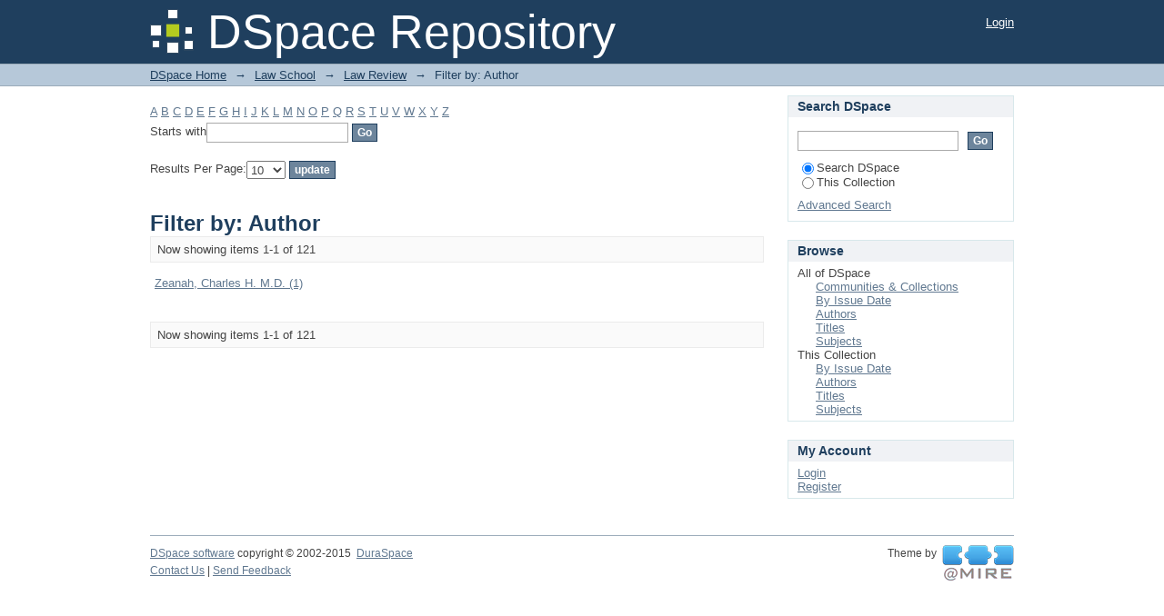

--- FILE ---
content_type: text/html;charset=utf-8
request_url: https://dspace.loyno.edu/xmlui/handle/123456789/10/search-filter?field=author&filtertype_0=dateIssued&filter_0=%5B2010+TO+2019%5D&filter_relational_operator_0=equals&starts_with=z
body_size: 21961
content:
<?xml version="1.0" encoding="UTF-8"?>
<!DOCTYPE html PUBLIC "-//W3C//DTD XHTML 1.0 Strict//EN" "http://www.w3.org/TR/xhtml1/DTD/xhtml1-strict.dtd">
<html xmlns="http://www.w3.org/1999/xhtml" class="no-js">
<head>
<meta content="text/html; charset=UTF-8" http-equiv="Content-Type" />
<meta content="IE=edge,chrome=1" http-equiv="X-UA-Compatible" />
<meta content="width=device-width,initial-scale=1.0,maximum-scale=1.0" name="viewport" />
<link rel="shortcut icon" href="/xmlui/themes/Mirage/images/favicon.ico" />
<link rel="apple-touch-icon" href="/xmlui/themes/Mirage/images/apple-touch-icon.png" />
<meta name="Generator" content="DSpace 5.5" />
<link type="text/css" rel="stylesheet" media="screen" href="/xmlui/themes/Mirage/lib/css/reset.css" />
<link type="text/css" rel="stylesheet" media="screen" href="/xmlui/themes/Mirage/lib/css/base.css" />
<link type="text/css" rel="stylesheet" media="screen" href="/xmlui/themes/Mirage/lib/css/helper.css" />
<link type="text/css" rel="stylesheet" media="screen" href="/xmlui/themes/Mirage/lib/css/jquery-ui-1.8.15.custom.css" />
<link type="text/css" rel="stylesheet" media="screen" href="/xmlui/themes/Mirage/lib/css/style.css" />
<link type="text/css" rel="stylesheet" media="screen" href="/xmlui/themes/Mirage/lib/css/authority-control.css" />
<link type="text/css" rel="stylesheet" media="handheld" href="/xmlui/themes/Mirage/lib/css/handheld.css" />
<link type="text/css" rel="stylesheet" media="print" href="/xmlui/themes/Mirage/lib/css/print.css" />
<link type="text/css" rel="stylesheet" media="all" href="/xmlui/themes/Mirage/lib/css/media.css" />
<link type="application/opensearchdescription+xml" rel="search" href="https://dspace.loyno.edu:443/xmlui/open-search/description.xml" title="Loyola University New Orleans DSpace" />
<script type="text/javascript">
                                //Clear default text of empty text areas on focus
                                function tFocus(element)
                                {
                                        if (element.value == ' '){element.value='';}
                                }
                                //Clear default text of empty text areas on submit
                                function tSubmit(form)
                                {
                                        var defaultedElements = document.getElementsByTagName("textarea");
                                        for (var i=0; i != defaultedElements.length; i++){
                                                if (defaultedElements[i].value == ' '){
                                                        defaultedElements[i].value='';}}
                                }
                                //Disable pressing 'enter' key to submit a form (otherwise pressing 'enter' causes a submission to start over)
                                function disableEnterKey(e)
                                {
                                     var key;

                                     if(window.event)
                                          key = window.event.keyCode;     //Internet Explorer
                                     else
                                          key = e.which;     //Firefox and Netscape

                                     if(key == 13)  //if "Enter" pressed, then disable!
                                          return false;
                                     else
                                          return true;
                                }

                                function FnArray()
                                {
                                    this.funcs = new Array;
                                }

                                FnArray.prototype.add = function(f)
                                {
                                    if( typeof f!= "function" )
                                    {
                                        f = new Function(f);
                                    }
                                    this.funcs[this.funcs.length] = f;
                                };

                                FnArray.prototype.execute = function()
                                {
                                    for( var i=0; i < this.funcs.length; i++ )
                                    {
                                        this.funcs[i]();
                                    }
                                };

                                var runAfterJSImports = new FnArray();
            </script>
<script xmlns:i18n="http://apache.org/cocoon/i18n/2.1" type="text/javascript" src="/xmlui/themes/Mirage/lib/js/modernizr-1.7.min.js"> </script>
<title>Filter by: Author</title>
</head><!--[if lt IE 7 ]> <body class="ie6"> <![endif]-->
                <!--[if IE 7 ]>    <body class="ie7"> <![endif]-->
                <!--[if IE 8 ]>    <body class="ie8"> <![endif]-->
                <!--[if IE 9 ]>    <body class="ie9"> <![endif]-->
                <!--[if (gt IE 9)|!(IE)]><!--><body><!--<![endif]-->
<div xmlns:i18n="http://apache.org/cocoon/i18n/2.1" xmlns="http://di.tamu.edu/DRI/1.0/" id="ds-main">
<div id="ds-header-wrapper">
<div class="clearfix" id="ds-header">
<a id="ds-header-logo-link" href="/xmlui/">
<span id="ds-header-logo"> </span>
<span id="ds-header-logo-text">DSpace Repository</span>
</a>
<h1 xmlns:i18n="http://apache.org/cocoon/i18n/2.1" class="pagetitle visuallyhidden">Filter by: Author</h1>
<div xmlns:i18n="http://apache.org/cocoon/i18n/2.1" xmlns="http://di.tamu.edu/DRI/1.0/" id="ds-user-box">
<p>
<a href="/xmlui/login">Login</a>
</p>
</div>
</div>
</div>
<div xmlns:i18n="http://apache.org/cocoon/i18n/2.1" id="ds-trail-wrapper">
<ul id="ds-trail">
<li class="ds-trail-link first-link ">
<a href="/xmlui/">DSpace Home</a>
</li>
<li xmlns:i18n="http://apache.org/cocoon/i18n/2.1" xmlns="http://di.tamu.edu/DRI/1.0/" class="ds-trail-arrow">→</li>
<li class="ds-trail-link ">
<a href="/xmlui/handle/123456789/9">Law School</a>
</li>
<li class="ds-trail-arrow">→</li>
<li class="ds-trail-link ">
<a href="/xmlui/handle/123456789/10">Law Review</a>
</li>
<li class="ds-trail-arrow">→</li>
<li class="ds-trail-link last-link">Filter by: Author</li>
</ul>
</div>
<div xmlns:i18n="http://apache.org/cocoon/i18n/2.1" xmlns="http://di.tamu.edu/DRI/1.0/" class="hidden" id="no-js-warning-wrapper">
<div id="no-js-warning">
<div class="notice failure">JavaScript is disabled for your browser. Some features of this site may not work without it.</div>
</div>
</div>
<div id="ds-content-wrapper">
<div class="clearfix" id="ds-content">
<div id="ds-body">
<div id="aspect_discovery_SearchFacetFilter_div_browse-by-author" class="ds-static-div primary">
<form id="aspect_discovery_SearchFacetFilter_div_filter-navigation" class="ds-interactive-div secondary navigation" action="/xmlui/handle/123456789/10/search-filter" method="post" onsubmit="javascript:tSubmit(this);">
<p id="aspect_discovery_SearchFacetFilter_p_hidden-fields" class="ds-paragraph hidden">
<input id="aspect_discovery_SearchFacetFilter_field_field" class="ds-hidden-field" name="field" type="hidden" value="author" />
<input id="aspect_discovery_SearchFacetFilter_field_filtertype_0" class="ds-hidden-field" name="filtertype_0" type="hidden" value="dateIssued" />
<input id="aspect_discovery_SearchFacetFilter_field_filter_0" class="ds-hidden-field" name="filter_0" type="hidden" value="[2010 TO 2019]" />
<input id="aspect_discovery_SearchFacetFilter_field_filter_relational_operator_0" class="ds-hidden-field" name="filter_relational_operator_0" type="hidden" value="equals" />
</p>
<ul id="aspect_discovery_SearchFacetFilter_list_jump-list" class="ds-simple-list alphabet">
<li class="ds-simple-list-item">
<a href="search-filter?field=author&amp;filtertype_0=dateIssued&amp;filter_0=%5B2010+TO+2019%5D&amp;filter_relational_operator_0=equals&amp;starts_with=a">A</a>
</li>
<li class="ds-simple-list-item">
<a href="search-filter?field=author&amp;filtertype_0=dateIssued&amp;filter_0=%5B2010+TO+2019%5D&amp;filter_relational_operator_0=equals&amp;starts_with=b">B</a>
</li>
<li class="ds-simple-list-item">
<a href="search-filter?field=author&amp;filtertype_0=dateIssued&amp;filter_0=%5B2010+TO+2019%5D&amp;filter_relational_operator_0=equals&amp;starts_with=c">C</a>
</li>
<li class="ds-simple-list-item">
<a href="search-filter?field=author&amp;filtertype_0=dateIssued&amp;filter_0=%5B2010+TO+2019%5D&amp;filter_relational_operator_0=equals&amp;starts_with=d">D</a>
</li>
<li class="ds-simple-list-item">
<a href="search-filter?field=author&amp;filtertype_0=dateIssued&amp;filter_0=%5B2010+TO+2019%5D&amp;filter_relational_operator_0=equals&amp;starts_with=e">E</a>
</li>
<li class="ds-simple-list-item">
<a href="search-filter?field=author&amp;filtertype_0=dateIssued&amp;filter_0=%5B2010+TO+2019%5D&amp;filter_relational_operator_0=equals&amp;starts_with=f">F</a>
</li>
<li class="ds-simple-list-item">
<a href="search-filter?field=author&amp;filtertype_0=dateIssued&amp;filter_0=%5B2010+TO+2019%5D&amp;filter_relational_operator_0=equals&amp;starts_with=g">G</a>
</li>
<li class="ds-simple-list-item">
<a href="search-filter?field=author&amp;filtertype_0=dateIssued&amp;filter_0=%5B2010+TO+2019%5D&amp;filter_relational_operator_0=equals&amp;starts_with=h">H</a>
</li>
<li class="ds-simple-list-item">
<a href="search-filter?field=author&amp;filtertype_0=dateIssued&amp;filter_0=%5B2010+TO+2019%5D&amp;filter_relational_operator_0=equals&amp;starts_with=i">I</a>
</li>
<li class="ds-simple-list-item">
<a href="search-filter?field=author&amp;filtertype_0=dateIssued&amp;filter_0=%5B2010+TO+2019%5D&amp;filter_relational_operator_0=equals&amp;starts_with=j">J</a>
</li>
<li class="ds-simple-list-item">
<a href="search-filter?field=author&amp;filtertype_0=dateIssued&amp;filter_0=%5B2010+TO+2019%5D&amp;filter_relational_operator_0=equals&amp;starts_with=k">K</a>
</li>
<li class="ds-simple-list-item">
<a href="search-filter?field=author&amp;filtertype_0=dateIssued&amp;filter_0=%5B2010+TO+2019%5D&amp;filter_relational_operator_0=equals&amp;starts_with=l">L</a>
</li>
<li class="ds-simple-list-item">
<a href="search-filter?field=author&amp;filtertype_0=dateIssued&amp;filter_0=%5B2010+TO+2019%5D&amp;filter_relational_operator_0=equals&amp;starts_with=m">M</a>
</li>
<li class="ds-simple-list-item">
<a href="search-filter?field=author&amp;filtertype_0=dateIssued&amp;filter_0=%5B2010+TO+2019%5D&amp;filter_relational_operator_0=equals&amp;starts_with=n">N</a>
</li>
<li class="ds-simple-list-item">
<a href="search-filter?field=author&amp;filtertype_0=dateIssued&amp;filter_0=%5B2010+TO+2019%5D&amp;filter_relational_operator_0=equals&amp;starts_with=o">O</a>
</li>
<li class="ds-simple-list-item">
<a href="search-filter?field=author&amp;filtertype_0=dateIssued&amp;filter_0=%5B2010+TO+2019%5D&amp;filter_relational_operator_0=equals&amp;starts_with=p">P</a>
</li>
<li class="ds-simple-list-item">
<a href="search-filter?field=author&amp;filtertype_0=dateIssued&amp;filter_0=%5B2010+TO+2019%5D&amp;filter_relational_operator_0=equals&amp;starts_with=q">Q</a>
</li>
<li class="ds-simple-list-item">
<a href="search-filter?field=author&amp;filtertype_0=dateIssued&amp;filter_0=%5B2010+TO+2019%5D&amp;filter_relational_operator_0=equals&amp;starts_with=r">R</a>
</li>
<li class="ds-simple-list-item">
<a href="search-filter?field=author&amp;filtertype_0=dateIssued&amp;filter_0=%5B2010+TO+2019%5D&amp;filter_relational_operator_0=equals&amp;starts_with=s">S</a>
</li>
<li class="ds-simple-list-item">
<a href="search-filter?field=author&amp;filtertype_0=dateIssued&amp;filter_0=%5B2010+TO+2019%5D&amp;filter_relational_operator_0=equals&amp;starts_with=t">T</a>
</li>
<li class="ds-simple-list-item">
<a href="search-filter?field=author&amp;filtertype_0=dateIssued&amp;filter_0=%5B2010+TO+2019%5D&amp;filter_relational_operator_0=equals&amp;starts_with=u">U</a>
</li>
<li class="ds-simple-list-item">
<a href="search-filter?field=author&amp;filtertype_0=dateIssued&amp;filter_0=%5B2010+TO+2019%5D&amp;filter_relational_operator_0=equals&amp;starts_with=v">V</a>
</li>
<li class="ds-simple-list-item">
<a href="search-filter?field=author&amp;filtertype_0=dateIssued&amp;filter_0=%5B2010+TO+2019%5D&amp;filter_relational_operator_0=equals&amp;starts_with=w">W</a>
</li>
<li class="ds-simple-list-item">
<a href="search-filter?field=author&amp;filtertype_0=dateIssued&amp;filter_0=%5B2010+TO+2019%5D&amp;filter_relational_operator_0=equals&amp;starts_with=x">X</a>
</li>
<li class="ds-simple-list-item">
<a href="search-filter?field=author&amp;filtertype_0=dateIssued&amp;filter_0=%5B2010+TO+2019%5D&amp;filter_relational_operator_0=equals&amp;starts_with=y">Y</a>
</li>
<li class="ds-simple-list-item">
<a href="search-filter?field=author&amp;filtertype_0=dateIssued&amp;filter_0=%5B2010+TO+2019%5D&amp;filter_relational_operator_0=equals&amp;starts_with=z">Z</a>
</li>
</ul>
<p class="ds-paragraph">Starts with<input xmlns:i18n="http://apache.org/cocoon/i18n/2.1" xmlns="http://www.w3.org/1999/xhtml" id="aspect_discovery_SearchFacetFilter_field_starts_with" class="ds-text-field" name="starts_with" type="text" value="" title="Or enter first few letters:" />
<input xmlns:i18n="http://apache.org/cocoon/i18n/2.1" id="aspect_discovery_SearchFacetFilter_field_submit" class="ds-button-field" name="submit" type="submit" value="Go" />
</p>
</form>
<form id="aspect_discovery_SearchFacetFilter_div_browse-controls" class="ds-interactive-div browse controls" action="search-filter?field=author" method="post" onsubmit="javascript:tSubmit(this);">
<p id="aspect_discovery_SearchFacetFilter_p_hidden-fields" class="ds-paragraph hidden">
<input id="aspect_discovery_SearchFacetFilter_field_field" class="ds-hidden-field" name="field" type="hidden" value="author" />
<input id="aspect_discovery_SearchFacetFilter_field_order" class="ds-hidden-field" name="order" type="hidden" value="" />
</p>
<p class="ds-paragraph">Results Per Page:<select xmlns:i18n="http://apache.org/cocoon/i18n/2.1" xmlns="http://www.w3.org/1999/xhtml" id="aspect_discovery_SearchFacetFilter_field_rpp" class="ds-select-field" name="rpp">
<option value="5">5</option>
<option value="10" selected="selected">10</option>
<option value="20">20</option>
<option value="40">40</option>
<option value="60">60</option>
<option value="80">80</option>
<option value="100">100</option>
</select>
<input id="aspect_discovery_SearchFacetFilter_field_update" class="ds-button-field" name="update" type="submit" value="update" />
</p>
</form>
</div>
<h1 class="ds-div-head">Filter by: Author</h1>
<div xmlns:i18n="http://apache.org/cocoon/i18n/2.1" xmlns="http://di.tamu.edu/DRI/1.0/" class="pagination clearfix top">
<p class="pagination-info">Now showing items 1-1 of 121</p>
<ul xmlns:i18n="http://apache.org/cocoon/i18n/2.1" class="pagination-links">
<li />
<li />
</ul>
</div>
<div id="aspect_discovery_SearchFacetFilter_div_browse-by-author-results" class="ds-static-div primary">
<table id="aspect_discovery_SearchFacetFilter_table_browse-by-author-results" class="ds-table">
<tr class="ds-table-row odd">
<td class="ds-table-cell odd">
<a href="/xmlui/handle/123456789/10/discover?field=author&amp;filtertype_0=dateIssued&amp;filter_0=%5B2010+TO+2019%5D&amp;filter_relational_operator_0=equals&amp;filtertype=author&amp;filter_relational_operator=equals&amp;filter=Zeanah%2C+Charles+H.+M.D.">Zeanah, Charles H. M.D. (1)</a>
</td>
</tr>
</table>
</div>
<div class="pagination clearfix bottom">
<p class="pagination-info">Now showing items 1-1 of 121</p>
<ul xmlns:i18n="http://apache.org/cocoon/i18n/2.1" class="pagination-links">
<li />
<li />
</ul>
</div>
</div>
<div id="ds-options-wrapper">
<div id="ds-options">
<h1 class="ds-option-set-head" id="ds-search-option-head">Search DSpace</h1>
<div xmlns:i18n="http://apache.org/cocoon/i18n/2.1" class="ds-option-set" id="ds-search-option">
<form method="post" id="ds-search-form" action="/xmlui/discover">
<fieldset>
<input type="text" class="ds-text-field " name="query" />
<input xmlns:i18n="http://apache.org/cocoon/i18n/2.1" value="Go" type="submit" name="submit" class="ds-button-field " onclick="&#10;                                        var radio = document.getElementById(&quot;ds-search-form-scope-container&quot;);&#10;                                        if (radio != undefined &amp;&amp; radio.checked)&#10;                                        {&#10;                                        var form = document.getElementById(&quot;ds-search-form&quot;);&#10;                                        form.action=&#10;                                    &quot;/xmlui/handle/&quot; + radio.value + &quot;/discover&quot; ; &#10;                                        }&#10;                                    " />
<label>
<input checked="checked" value="" name="scope" type="radio" id="ds-search-form-scope-all" />Search DSpace</label>
<br xmlns:i18n="http://apache.org/cocoon/i18n/2.1" />
<label>
<input name="scope" type="radio" id="ds-search-form-scope-container" value="123456789/10" />This Collection</label>
</fieldset>
</form>
<a xmlns:i18n="http://apache.org/cocoon/i18n/2.1" href="/xmlui/discover">Advanced Search</a>
</div>
<h1 xmlns:i18n="http://apache.org/cocoon/i18n/2.1" class="ds-option-set-head">Browse</h1>
<div xmlns:i18n="http://apache.org/cocoon/i18n/2.1" xmlns="http://di.tamu.edu/DRI/1.0/" id="aspect_viewArtifacts_Navigation_list_browse" class="ds-option-set">
<ul class="ds-options-list">
<li>
<h2 class="ds-sublist-head">All of DSpace</h2>
<ul xmlns:i18n="http://apache.org/cocoon/i18n/2.1" xmlns="http://di.tamu.edu/DRI/1.0/" class="ds-simple-list sublist">
<li class="ds-simple-list-item">
<a href="/xmlui/community-list">Communities &amp; Collections</a>
</li>
<li xmlns:i18n="http://apache.org/cocoon/i18n/2.1" xmlns="http://di.tamu.edu/DRI/1.0/" class="ds-simple-list-item">
<a href="/xmlui/browse?type=dateissued">By Issue Date</a>
</li>
<li xmlns:i18n="http://apache.org/cocoon/i18n/2.1" xmlns="http://di.tamu.edu/DRI/1.0/" class="ds-simple-list-item">
<a href="/xmlui/browse?type=author">Authors</a>
</li>
<li xmlns:i18n="http://apache.org/cocoon/i18n/2.1" xmlns="http://di.tamu.edu/DRI/1.0/" class="ds-simple-list-item">
<a href="/xmlui/browse?type=title">Titles</a>
</li>
<li xmlns:i18n="http://apache.org/cocoon/i18n/2.1" xmlns="http://di.tamu.edu/DRI/1.0/" class="ds-simple-list-item">
<a href="/xmlui/browse?type=subject">Subjects</a>
</li>
</ul>
</li>
<li xmlns:i18n="http://apache.org/cocoon/i18n/2.1" xmlns="http://di.tamu.edu/DRI/1.0/">
<h2 class="ds-sublist-head">This Collection</h2>
<ul xmlns:i18n="http://apache.org/cocoon/i18n/2.1" xmlns="http://di.tamu.edu/DRI/1.0/" class="ds-simple-list sublist">
<li class="ds-simple-list-item">
<a href="/xmlui/handle/123456789/10/browse?type=dateissued">By Issue Date</a>
</li>
<li xmlns:i18n="http://apache.org/cocoon/i18n/2.1" xmlns="http://di.tamu.edu/DRI/1.0/" class="ds-simple-list-item">
<a href="/xmlui/handle/123456789/10/browse?type=author">Authors</a>
</li>
<li xmlns:i18n="http://apache.org/cocoon/i18n/2.1" xmlns="http://di.tamu.edu/DRI/1.0/" class="ds-simple-list-item">
<a href="/xmlui/handle/123456789/10/browse?type=title">Titles</a>
</li>
<li xmlns:i18n="http://apache.org/cocoon/i18n/2.1" xmlns="http://di.tamu.edu/DRI/1.0/" class="ds-simple-list-item">
<a href="/xmlui/handle/123456789/10/browse?type=subject">Subjects</a>
</li>
</ul>
</li>
</ul>
</div>
<h1 xmlns:i18n="http://apache.org/cocoon/i18n/2.1" xmlns="http://di.tamu.edu/DRI/1.0/" class="ds-option-set-head">My Account</h1>
<div xmlns:i18n="http://apache.org/cocoon/i18n/2.1" xmlns="http://di.tamu.edu/DRI/1.0/" id="aspect_viewArtifacts_Navigation_list_account" class="ds-option-set">
<ul class="ds-simple-list">
<li class="ds-simple-list-item">
<a href="/xmlui/login">Login</a>
</li>
<li xmlns:i18n="http://apache.org/cocoon/i18n/2.1" xmlns="http://di.tamu.edu/DRI/1.0/" class="ds-simple-list-item">
<a href="/xmlui/register">Register</a>
</li>
</ul>
</div>
</div>
</div>

</div>
</div>
<div xmlns:i18n="http://apache.org/cocoon/i18n/2.1" xmlns="http://di.tamu.edu/DRI/1.0/" id="ds-footer-wrapper">
<div id="ds-footer">
<div id="ds-footer-left">
<a target="_blank" href="http://www.dspace.org/">DSpace software</a> copyright © 2002-2015  <a target="_blank" href="http://www.duraspace.org/">DuraSpace</a>
</div>
<div id="ds-footer-right">
<span class="theme-by">Theme by </span>
<a id="ds-footer-logo-link" href="http://atmire.com" target="_blank" title="@mire NV">
<span id="ds-footer-logo"> </span>
</a>
</div>
<div id="ds-footer-links">
<a href="/xmlui/contact">Contact Us</a> | <a xmlns:i18n="http://apache.org/cocoon/i18n/2.1" href="/xmlui/feedback">Send Feedback</a>
</div>
<a xmlns:i18n="http://apache.org/cocoon/i18n/2.1" class="hidden" href="/xmlui/htmlmap"> </a>
</div>
</div>
</div>
<script src="https://ajax.googleapis.com/ajax/libs/jquery/1.6.2/jquery.min.js" type="text/javascript"> </script>
<script type="text/javascript">!window.jQuery && document.write('<script type="text/javascript" src="/xmlui/static/js/jquery-1.6.2.min.js"> <\/script>')</script>
<script type="text/javascript" src="/xmlui/themes/Mirage/lib/js/jquery-ui-1.8.15.custom.min.js"> </script><!--[if lt IE 7 ]>
<script type="text/javascript" src="/xmlui/themes/Mirage/lib/js/DD_belatedPNG_0.0.8a.js?v=1"> </script>
<script type="text/javascript">DD_belatedPNG.fix('#ds-header-logo');DD_belatedPNG.fix('#ds-footer-logo');$.each($('img[src$=png]'), function() {DD_belatedPNG.fixPng(this);});</script><![endif]-->
<script type="text/javascript">
            runAfterJSImports.execute();
        </script>
<script type="text/javascript">
                         if(typeof window.orcid === 'undefined'){
                            window.orcid={};
                          };
                        window.orcid.contextPath= '/xmlui';window.orcid.themePath= '/xmlui/themes/Mirage';</script></body></html>
